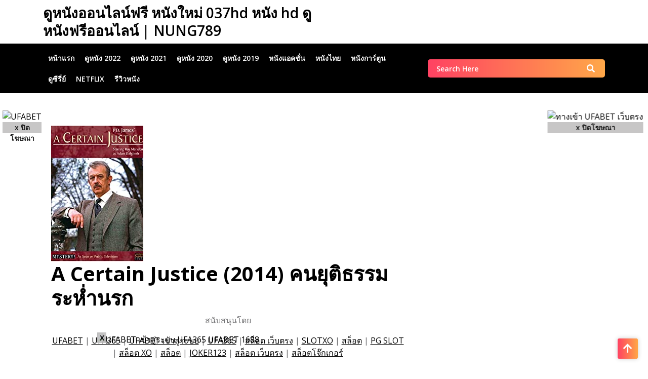

--- FILE ---
content_type: text/html; charset=UTF-8
request_url: https://nung789.com/a-certain-justice-2014-%E0%B8%84%E0%B8%99%E0%B8%A2%E0%B8%B8%E0%B8%95%E0%B8%B4%E0%B8%98%E0%B8%A3%E0%B8%A3%E0%B8%A1%E0%B8%A3%E0%B8%B0%E0%B8%AB%E0%B9%88%E0%B8%B3%E0%B8%99%E0%B8%A3%E0%B8%81/
body_size: 11415
content:
<!DOCTYPE html>
<html lang="en-US">
<head>

<meta http-equiv="Content-Type" content="text/html; charset=UTF-8" />
<meta name="viewport" content="width=device-width, initial-scale=1.0, maximum-scale=1.2, user-scalable=yes" />

<!-- Google tag (gtag.js) -->
<script async src="https://www.googletagmanager.com/gtag/js?id=G-EQCM8CXLY4"></script>
<script>
  window.dataLayer = window.dataLayer || [];
  function gtag(){dataLayer.push(arguments);}
  gtag('js', new Date());

  gtag('config', 'G-EQCM8CXLY4');
</script>

<meta name='robots' content='index, follow, max-image-preview:large, max-snippet:-1, max-video-preview:-1' />

	<!-- This site is optimized with the Yoast SEO plugin v19.6 - https://yoast.com/wordpress/plugins/seo/ -->
	<title>A Certain Justice (2014) คนยุติธรรมระห่ำนรก - ดูหนังออนไลน์ฟรี หนังใหม่ 037hd หนัง hd ดูหนังฟรีออนไลน์ | NUNG789</title>
	<link rel="canonical" href="https://nung789.com/a-certain-justice-2014-คนยุติธรรมระห่ำนรก/" />
	<meta property="og:locale" content="en_US" />
	<meta property="og:type" content="article" />
	<meta property="og:title" content="A Certain Justice (2014) คนยุติธรรมระห่ำนรก - ดูหนังออนไลน์ฟรี หนังใหม่ 037hd หนัง hd ดูหนังฟรีออนไลน์ | NUNG789" />
	<meta property="og:description" content="สนับสนุนโดย UFABET | UFA365 | UFABET เข้าสู่ระบบ | UFA365 | สล็อต เว็บตรง | SLOTXO | สล็อต | PG SLOT | สล็อต XO | สล็อต | JOKER123 | สล็อต เว็บตรง | สล็อตโจ๊กเกอร์" />
	<meta property="og:url" content="https://nung789.com/a-certain-justice-2014-คนยุติธรรมระห่ำนรก/" />
	<meta property="og:site_name" content="ดูหนังออนไลน์ฟรี หนังใหม่ 037hd หนัง hd ดูหนังฟรีออนไลน์ | NUNG789" />
	<meta property="article:published_time" content="2020-09-10T07:39:07+00:00" />
	<meta property="og:image" content="https://nung789.com/wp-content/uploads/2020/09/MV5BMTgxNjA3NzI2Ml5BMl5BanBnXkFtZTcwODcyMTEzMQ@@._V1_UY268_CR40182268_AL_.jpg" />
	<meta property="og:image:width" content="182" />
	<meta property="og:image:height" content="268" />
	<meta property="og:image:type" content="image/jpeg" />
	<meta name="author" content="ดูหนังออนไลน์ฟรี NUNG119" />
	<meta name="twitter:card" content="summary_large_image" />
	<meta name="twitter:label1" content="Written by" />
	<meta name="twitter:data1" content="ดูหนังออนไลน์ฟรี NUNG119" />
	<script type="application/ld+json" class="yoast-schema-graph">{"@context":"https://schema.org","@graph":[{"@type":"WebPage","@id":"https://nung789.com/a-certain-justice-2014-%e0%b8%84%e0%b8%99%e0%b8%a2%e0%b8%b8%e0%b8%95%e0%b8%b4%e0%b8%98%e0%b8%a3%e0%b8%a3%e0%b8%a1%e0%b8%a3%e0%b8%b0%e0%b8%ab%e0%b9%88%e0%b8%b3%e0%b8%99%e0%b8%a3%e0%b8%81/","url":"https://nung789.com/a-certain-justice-2014-%e0%b8%84%e0%b8%99%e0%b8%a2%e0%b8%b8%e0%b8%95%e0%b8%b4%e0%b8%98%e0%b8%a3%e0%b8%a3%e0%b8%a1%e0%b8%a3%e0%b8%b0%e0%b8%ab%e0%b9%88%e0%b8%b3%e0%b8%99%e0%b8%a3%e0%b8%81/","name":"A Certain Justice (2014) คนยุติธรรมระห่ำนรก - ดูหนังออนไลน์ฟรี หนังใหม่ 037hd หนัง hd ดูหนังฟรีออนไลน์ | NUNG789","isPartOf":{"@id":"https://nung789.com/#website"},"primaryImageOfPage":{"@id":"https://nung789.com/a-certain-justice-2014-%e0%b8%84%e0%b8%99%e0%b8%a2%e0%b8%b8%e0%b8%95%e0%b8%b4%e0%b8%98%e0%b8%a3%e0%b8%a3%e0%b8%a1%e0%b8%a3%e0%b8%b0%e0%b8%ab%e0%b9%88%e0%b8%b3%e0%b8%99%e0%b8%a3%e0%b8%81/#primaryimage"},"image":{"@id":"https://nung789.com/a-certain-justice-2014-%e0%b8%84%e0%b8%99%e0%b8%a2%e0%b8%b8%e0%b8%95%e0%b8%b4%e0%b8%98%e0%b8%a3%e0%b8%a3%e0%b8%a1%e0%b8%a3%e0%b8%b0%e0%b8%ab%e0%b9%88%e0%b8%b3%e0%b8%99%e0%b8%a3%e0%b8%81/#primaryimage"},"thumbnailUrl":"https://nung789.com/wp-content/uploads/2020/09/MV5BMTgxNjA3NzI2Ml5BMl5BanBnXkFtZTcwODcyMTEzMQ@@._V1_UY268_CR40182268_AL_.jpg","datePublished":"2020-09-10T07:39:07+00:00","dateModified":"2020-09-10T07:39:07+00:00","author":{"@id":"https://nung789.com/#/schema/person/d92417f5ee46e8d5af74ba7d9501e19e"},"breadcrumb":{"@id":"https://nung789.com/a-certain-justice-2014-%e0%b8%84%e0%b8%99%e0%b8%a2%e0%b8%b8%e0%b8%95%e0%b8%b4%e0%b8%98%e0%b8%a3%e0%b8%a3%e0%b8%a1%e0%b8%a3%e0%b8%b0%e0%b8%ab%e0%b9%88%e0%b8%b3%e0%b8%99%e0%b8%a3%e0%b8%81/#breadcrumb"},"inLanguage":"en-US","potentialAction":[{"@type":"ReadAction","target":["https://nung789.com/a-certain-justice-2014-%e0%b8%84%e0%b8%99%e0%b8%a2%e0%b8%b8%e0%b8%95%e0%b8%b4%e0%b8%98%e0%b8%a3%e0%b8%a3%e0%b8%a1%e0%b8%a3%e0%b8%b0%e0%b8%ab%e0%b9%88%e0%b8%b3%e0%b8%99%e0%b8%a3%e0%b8%81/"]}]},{"@type":"ImageObject","inLanguage":"en-US","@id":"https://nung789.com/a-certain-justice-2014-%e0%b8%84%e0%b8%99%e0%b8%a2%e0%b8%b8%e0%b8%95%e0%b8%b4%e0%b8%98%e0%b8%a3%e0%b8%a3%e0%b8%a1%e0%b8%a3%e0%b8%b0%e0%b8%ab%e0%b9%88%e0%b8%b3%e0%b8%99%e0%b8%a3%e0%b8%81/#primaryimage","url":"https://nung789.com/wp-content/uploads/2020/09/MV5BMTgxNjA3NzI2Ml5BMl5BanBnXkFtZTcwODcyMTEzMQ@@._V1_UY268_CR40182268_AL_.jpg","contentUrl":"https://nung789.com/wp-content/uploads/2020/09/MV5BMTgxNjA3NzI2Ml5BMl5BanBnXkFtZTcwODcyMTEzMQ@@._V1_UY268_CR40182268_AL_.jpg","width":182,"height":268},{"@type":"BreadcrumbList","@id":"https://nung789.com/a-certain-justice-2014-%e0%b8%84%e0%b8%99%e0%b8%a2%e0%b8%b8%e0%b8%95%e0%b8%b4%e0%b8%98%e0%b8%a3%e0%b8%a3%e0%b8%a1%e0%b8%a3%e0%b8%b0%e0%b8%ab%e0%b9%88%e0%b8%b3%e0%b8%99%e0%b8%a3%e0%b8%81/#breadcrumb","itemListElement":[{"@type":"ListItem","position":1,"name":"Home","item":"https://nung789.com/"},{"@type":"ListItem","position":2,"name":"A Certain Justice (2014) คนยุติธรรมระห่ำนรก"}]},{"@type":"WebSite","@id":"https://nung789.com/#website","url":"https://nung789.com/","name":"ดูหนังออนไลน์ฟรี หนังใหม่ 037hd หนัง hd ดูหนังฟรีออนไลน์ | NUNG789","description":"เว็บดูหนังออนไลน์ หนังใหม่ชนโรง Full HD ดูหนังฟรี Disney Hotstar ผ่านมือถือ Tablet ซีรี่ส์ Netflix หนังคมชัดระดับ Bluray 4K พากย์ไทย เต็มเรื่อง","potentialAction":[{"@type":"SearchAction","target":{"@type":"EntryPoint","urlTemplate":"https://nung789.com/?s={search_term_string}"},"query-input":"required name=search_term_string"}],"inLanguage":"en-US"},{"@type":"Person","@id":"https://nung789.com/#/schema/person/d92417f5ee46e8d5af74ba7d9501e19e","name":"ดูหนังออนไลน์ฟรี NUNG119","image":{"@type":"ImageObject","inLanguage":"en-US","@id":"https://nung789.com/#/schema/person/image/","url":"https://secure.gravatar.com/avatar/5becb80cc69ee54a69ba4c7da2859014?s=96&d=mm&r=g","contentUrl":"https://secure.gravatar.com/avatar/5becb80cc69ee54a69ba4c7da2859014?s=96&d=mm&r=g","caption":"ดูหนังออนไลน์ฟรี NUNG119"},"url":"https://nung789.com/author/adminvipmovie4k/"}]}</script>
	<!-- / Yoast SEO plugin. -->


<link rel='dns-prefetch' href='//www.googletagmanager.com' />
<link rel='dns-prefetch' href='//fonts.googleapis.com' />
<link rel='dns-prefetch' href='//pagead2.googlesyndication.com' />
<link rel="alternate" type="application/rss+xml" title="ดูหนังออนไลน์ฟรี หนังใหม่ 037hd หนัง hd ดูหนังฟรีออนไลน์ | NUNG789 &raquo; Feed" href="https://nung789.com/feed/" />
<script type="text/javascript">
window._wpemojiSettings = {"baseUrl":"https:\/\/s.w.org\/images\/core\/emoji\/14.0.0\/72x72\/","ext":".png","svgUrl":"https:\/\/s.w.org\/images\/core\/emoji\/14.0.0\/svg\/","svgExt":".svg","source":{"concatemoji":"https:\/\/nung789.com\/wp-includes\/js\/wp-emoji-release.min.js?ver=6.3.7"}};
/*! This file is auto-generated */
!function(i,n){var o,s,e;function c(e){try{var t={supportTests:e,timestamp:(new Date).valueOf()};sessionStorage.setItem(o,JSON.stringify(t))}catch(e){}}function p(e,t,n){e.clearRect(0,0,e.canvas.width,e.canvas.height),e.fillText(t,0,0);var t=new Uint32Array(e.getImageData(0,0,e.canvas.width,e.canvas.height).data),r=(e.clearRect(0,0,e.canvas.width,e.canvas.height),e.fillText(n,0,0),new Uint32Array(e.getImageData(0,0,e.canvas.width,e.canvas.height).data));return t.every(function(e,t){return e===r[t]})}function u(e,t,n){switch(t){case"flag":return n(e,"\ud83c\udff3\ufe0f\u200d\u26a7\ufe0f","\ud83c\udff3\ufe0f\u200b\u26a7\ufe0f")?!1:!n(e,"\ud83c\uddfa\ud83c\uddf3","\ud83c\uddfa\u200b\ud83c\uddf3")&&!n(e,"\ud83c\udff4\udb40\udc67\udb40\udc62\udb40\udc65\udb40\udc6e\udb40\udc67\udb40\udc7f","\ud83c\udff4\u200b\udb40\udc67\u200b\udb40\udc62\u200b\udb40\udc65\u200b\udb40\udc6e\u200b\udb40\udc67\u200b\udb40\udc7f");case"emoji":return!n(e,"\ud83e\udef1\ud83c\udffb\u200d\ud83e\udef2\ud83c\udfff","\ud83e\udef1\ud83c\udffb\u200b\ud83e\udef2\ud83c\udfff")}return!1}function f(e,t,n){var r="undefined"!=typeof WorkerGlobalScope&&self instanceof WorkerGlobalScope?new OffscreenCanvas(300,150):i.createElement("canvas"),a=r.getContext("2d",{willReadFrequently:!0}),o=(a.textBaseline="top",a.font="600 32px Arial",{});return e.forEach(function(e){o[e]=t(a,e,n)}),o}function t(e){var t=i.createElement("script");t.src=e,t.defer=!0,i.head.appendChild(t)}"undefined"!=typeof Promise&&(o="wpEmojiSettingsSupports",s=["flag","emoji"],n.supports={everything:!0,everythingExceptFlag:!0},e=new Promise(function(e){i.addEventListener("DOMContentLoaded",e,{once:!0})}),new Promise(function(t){var n=function(){try{var e=JSON.parse(sessionStorage.getItem(o));if("object"==typeof e&&"number"==typeof e.timestamp&&(new Date).valueOf()<e.timestamp+604800&&"object"==typeof e.supportTests)return e.supportTests}catch(e){}return null}();if(!n){if("undefined"!=typeof Worker&&"undefined"!=typeof OffscreenCanvas&&"undefined"!=typeof URL&&URL.createObjectURL&&"undefined"!=typeof Blob)try{var e="postMessage("+f.toString()+"("+[JSON.stringify(s),u.toString(),p.toString()].join(",")+"));",r=new Blob([e],{type:"text/javascript"}),a=new Worker(URL.createObjectURL(r),{name:"wpTestEmojiSupports"});return void(a.onmessage=function(e){c(n=e.data),a.terminate(),t(n)})}catch(e){}c(n=f(s,u,p))}t(n)}).then(function(e){for(var t in e)n.supports[t]=e[t],n.supports.everything=n.supports.everything&&n.supports[t],"flag"!==t&&(n.supports.everythingExceptFlag=n.supports.everythingExceptFlag&&n.supports[t]);n.supports.everythingExceptFlag=n.supports.everythingExceptFlag&&!n.supports.flag,n.DOMReady=!1,n.readyCallback=function(){n.DOMReady=!0}}).then(function(){return e}).then(function(){var e;n.supports.everything||(n.readyCallback(),(e=n.source||{}).concatemoji?t(e.concatemoji):e.wpemoji&&e.twemoji&&(t(e.twemoji),t(e.wpemoji)))}))}((window,document),window._wpemojiSettings);
</script>
<style type="text/css">
img.wp-smiley,
img.emoji {
	display: inline !important;
	border: none !important;
	box-shadow: none !important;
	height: 1em !important;
	width: 1em !important;
	margin: 0 0.07em !important;
	vertical-align: -0.1em !important;
	background: none !important;
	padding: 0 !important;
}
</style>
	<link rel='stylesheet' id='pt-cv-public-style-css' href='https://nung789.com/wp-content/plugins/content-views-query-and-display-post-page/public/assets/css/cv.css?ver=2.4.0.7' type='text/css' media='all' />
<link rel='stylesheet' id='pt-cv-public-pro-style-css' href='https://nung789.com/wp-content/plugins/pt-content-views-pro/public/assets/css/cvpro.min.css?ver=5.8.6.1' type='text/css' media='all' />
<link rel='stylesheet' id='wp-block-library-css' href='https://nung789.com/wp-includes/css/dist/block-library/style.min.css?ver=6.3.7' type='text/css' media='all' />
<style id='wp-block-library-theme-inline-css' type='text/css'>
.wp-block-audio figcaption{color:#555;font-size:13px;text-align:center}.is-dark-theme .wp-block-audio figcaption{color:hsla(0,0%,100%,.65)}.wp-block-audio{margin:0 0 1em}.wp-block-code{border:1px solid #ccc;border-radius:4px;font-family:Menlo,Consolas,monaco,monospace;padding:.8em 1em}.wp-block-embed figcaption{color:#555;font-size:13px;text-align:center}.is-dark-theme .wp-block-embed figcaption{color:hsla(0,0%,100%,.65)}.wp-block-embed{margin:0 0 1em}.blocks-gallery-caption{color:#555;font-size:13px;text-align:center}.is-dark-theme .blocks-gallery-caption{color:hsla(0,0%,100%,.65)}.wp-block-image figcaption{color:#555;font-size:13px;text-align:center}.is-dark-theme .wp-block-image figcaption{color:hsla(0,0%,100%,.65)}.wp-block-image{margin:0 0 1em}.wp-block-pullquote{border-bottom:4px solid;border-top:4px solid;color:currentColor;margin-bottom:1.75em}.wp-block-pullquote cite,.wp-block-pullquote footer,.wp-block-pullquote__citation{color:currentColor;font-size:.8125em;font-style:normal;text-transform:uppercase}.wp-block-quote{border-left:.25em solid;margin:0 0 1.75em;padding-left:1em}.wp-block-quote cite,.wp-block-quote footer{color:currentColor;font-size:.8125em;font-style:normal;position:relative}.wp-block-quote.has-text-align-right{border-left:none;border-right:.25em solid;padding-left:0;padding-right:1em}.wp-block-quote.has-text-align-center{border:none;padding-left:0}.wp-block-quote.is-large,.wp-block-quote.is-style-large,.wp-block-quote.is-style-plain{border:none}.wp-block-search .wp-block-search__label{font-weight:700}.wp-block-search__button{border:1px solid #ccc;padding:.375em .625em}:where(.wp-block-group.has-background){padding:1.25em 2.375em}.wp-block-separator.has-css-opacity{opacity:.4}.wp-block-separator{border:none;border-bottom:2px solid;margin-left:auto;margin-right:auto}.wp-block-separator.has-alpha-channel-opacity{opacity:1}.wp-block-separator:not(.is-style-wide):not(.is-style-dots){width:100px}.wp-block-separator.has-background:not(.is-style-dots){border-bottom:none;height:1px}.wp-block-separator.has-background:not(.is-style-wide):not(.is-style-dots){height:2px}.wp-block-table{margin:0 0 1em}.wp-block-table td,.wp-block-table th{word-break:normal}.wp-block-table figcaption{color:#555;font-size:13px;text-align:center}.is-dark-theme .wp-block-table figcaption{color:hsla(0,0%,100%,.65)}.wp-block-video figcaption{color:#555;font-size:13px;text-align:center}.is-dark-theme .wp-block-video figcaption{color:hsla(0,0%,100%,.65)}.wp-block-video{margin:0 0 1em}.wp-block-template-part.has-background{margin-bottom:0;margin-top:0;padding:1.25em 2.375em}
</style>
<style id='classic-theme-styles-inline-css' type='text/css'>
/*! This file is auto-generated */
.wp-block-button__link{color:#fff;background-color:#32373c;border-radius:9999px;box-shadow:none;text-decoration:none;padding:calc(.667em + 2px) calc(1.333em + 2px);font-size:1.125em}.wp-block-file__button{background:#32373c;color:#fff;text-decoration:none}
</style>
<style id='global-styles-inline-css' type='text/css'>
body{--wp--preset--color--black: #000000;--wp--preset--color--cyan-bluish-gray: #abb8c3;--wp--preset--color--white: #ffffff;--wp--preset--color--pale-pink: #f78da7;--wp--preset--color--vivid-red: #cf2e2e;--wp--preset--color--luminous-vivid-orange: #ff6900;--wp--preset--color--luminous-vivid-amber: #fcb900;--wp--preset--color--light-green-cyan: #7bdcb5;--wp--preset--color--vivid-green-cyan: #00d084;--wp--preset--color--pale-cyan-blue: #8ed1fc;--wp--preset--color--vivid-cyan-blue: #0693e3;--wp--preset--color--vivid-purple: #9b51e0;--wp--preset--gradient--vivid-cyan-blue-to-vivid-purple: linear-gradient(135deg,rgba(6,147,227,1) 0%,rgb(155,81,224) 100%);--wp--preset--gradient--light-green-cyan-to-vivid-green-cyan: linear-gradient(135deg,rgb(122,220,180) 0%,rgb(0,208,130) 100%);--wp--preset--gradient--luminous-vivid-amber-to-luminous-vivid-orange: linear-gradient(135deg,rgba(252,185,0,1) 0%,rgba(255,105,0,1) 100%);--wp--preset--gradient--luminous-vivid-orange-to-vivid-red: linear-gradient(135deg,rgba(255,105,0,1) 0%,rgb(207,46,46) 100%);--wp--preset--gradient--very-light-gray-to-cyan-bluish-gray: linear-gradient(135deg,rgb(238,238,238) 0%,rgb(169,184,195) 100%);--wp--preset--gradient--cool-to-warm-spectrum: linear-gradient(135deg,rgb(74,234,220) 0%,rgb(151,120,209) 20%,rgb(207,42,186) 40%,rgb(238,44,130) 60%,rgb(251,105,98) 80%,rgb(254,248,76) 100%);--wp--preset--gradient--blush-light-purple: linear-gradient(135deg,rgb(255,206,236) 0%,rgb(152,150,240) 100%);--wp--preset--gradient--blush-bordeaux: linear-gradient(135deg,rgb(254,205,165) 0%,rgb(254,45,45) 50%,rgb(107,0,62) 100%);--wp--preset--gradient--luminous-dusk: linear-gradient(135deg,rgb(255,203,112) 0%,rgb(199,81,192) 50%,rgb(65,88,208) 100%);--wp--preset--gradient--pale-ocean: linear-gradient(135deg,rgb(255,245,203) 0%,rgb(182,227,212) 50%,rgb(51,167,181) 100%);--wp--preset--gradient--electric-grass: linear-gradient(135deg,rgb(202,248,128) 0%,rgb(113,206,126) 100%);--wp--preset--gradient--midnight: linear-gradient(135deg,rgb(2,3,129) 0%,rgb(40,116,252) 100%);--wp--preset--font-size--small: 13px;--wp--preset--font-size--medium: 20px;--wp--preset--font-size--large: 36px;--wp--preset--font-size--x-large: 42px;--wp--preset--spacing--20: 0.44rem;--wp--preset--spacing--30: 0.67rem;--wp--preset--spacing--40: 1rem;--wp--preset--spacing--50: 1.5rem;--wp--preset--spacing--60: 2.25rem;--wp--preset--spacing--70: 3.38rem;--wp--preset--spacing--80: 5.06rem;--wp--preset--shadow--natural: 6px 6px 9px rgba(0, 0, 0, 0.2);--wp--preset--shadow--deep: 12px 12px 50px rgba(0, 0, 0, 0.4);--wp--preset--shadow--sharp: 6px 6px 0px rgba(0, 0, 0, 0.2);--wp--preset--shadow--outlined: 6px 6px 0px -3px rgba(255, 255, 255, 1), 6px 6px rgba(0, 0, 0, 1);--wp--preset--shadow--crisp: 6px 6px 0px rgba(0, 0, 0, 1);}:where(.is-layout-flex){gap: 0.5em;}:where(.is-layout-grid){gap: 0.5em;}body .is-layout-flow > .alignleft{float: left;margin-inline-start: 0;margin-inline-end: 2em;}body .is-layout-flow > .alignright{float: right;margin-inline-start: 2em;margin-inline-end: 0;}body .is-layout-flow > .aligncenter{margin-left: auto !important;margin-right: auto !important;}body .is-layout-constrained > .alignleft{float: left;margin-inline-start: 0;margin-inline-end: 2em;}body .is-layout-constrained > .alignright{float: right;margin-inline-start: 2em;margin-inline-end: 0;}body .is-layout-constrained > .aligncenter{margin-left: auto !important;margin-right: auto !important;}body .is-layout-constrained > :where(:not(.alignleft):not(.alignright):not(.alignfull)){max-width: var(--wp--style--global--content-size);margin-left: auto !important;margin-right: auto !important;}body .is-layout-constrained > .alignwide{max-width: var(--wp--style--global--wide-size);}body .is-layout-flex{display: flex;}body .is-layout-flex{flex-wrap: wrap;align-items: center;}body .is-layout-flex > *{margin: 0;}body .is-layout-grid{display: grid;}body .is-layout-grid > *{margin: 0;}:where(.wp-block-columns.is-layout-flex){gap: 2em;}:where(.wp-block-columns.is-layout-grid){gap: 2em;}:where(.wp-block-post-template.is-layout-flex){gap: 1.25em;}:where(.wp-block-post-template.is-layout-grid){gap: 1.25em;}.has-black-color{color: var(--wp--preset--color--black) !important;}.has-cyan-bluish-gray-color{color: var(--wp--preset--color--cyan-bluish-gray) !important;}.has-white-color{color: var(--wp--preset--color--white) !important;}.has-pale-pink-color{color: var(--wp--preset--color--pale-pink) !important;}.has-vivid-red-color{color: var(--wp--preset--color--vivid-red) !important;}.has-luminous-vivid-orange-color{color: var(--wp--preset--color--luminous-vivid-orange) !important;}.has-luminous-vivid-amber-color{color: var(--wp--preset--color--luminous-vivid-amber) !important;}.has-light-green-cyan-color{color: var(--wp--preset--color--light-green-cyan) !important;}.has-vivid-green-cyan-color{color: var(--wp--preset--color--vivid-green-cyan) !important;}.has-pale-cyan-blue-color{color: var(--wp--preset--color--pale-cyan-blue) !important;}.has-vivid-cyan-blue-color{color: var(--wp--preset--color--vivid-cyan-blue) !important;}.has-vivid-purple-color{color: var(--wp--preset--color--vivid-purple) !important;}.has-black-background-color{background-color: var(--wp--preset--color--black) !important;}.has-cyan-bluish-gray-background-color{background-color: var(--wp--preset--color--cyan-bluish-gray) !important;}.has-white-background-color{background-color: var(--wp--preset--color--white) !important;}.has-pale-pink-background-color{background-color: var(--wp--preset--color--pale-pink) !important;}.has-vivid-red-background-color{background-color: var(--wp--preset--color--vivid-red) !important;}.has-luminous-vivid-orange-background-color{background-color: var(--wp--preset--color--luminous-vivid-orange) !important;}.has-luminous-vivid-amber-background-color{background-color: var(--wp--preset--color--luminous-vivid-amber) !important;}.has-light-green-cyan-background-color{background-color: var(--wp--preset--color--light-green-cyan) !important;}.has-vivid-green-cyan-background-color{background-color: var(--wp--preset--color--vivid-green-cyan) !important;}.has-pale-cyan-blue-background-color{background-color: var(--wp--preset--color--pale-cyan-blue) !important;}.has-vivid-cyan-blue-background-color{background-color: var(--wp--preset--color--vivid-cyan-blue) !important;}.has-vivid-purple-background-color{background-color: var(--wp--preset--color--vivid-purple) !important;}.has-black-border-color{border-color: var(--wp--preset--color--black) !important;}.has-cyan-bluish-gray-border-color{border-color: var(--wp--preset--color--cyan-bluish-gray) !important;}.has-white-border-color{border-color: var(--wp--preset--color--white) !important;}.has-pale-pink-border-color{border-color: var(--wp--preset--color--pale-pink) !important;}.has-vivid-red-border-color{border-color: var(--wp--preset--color--vivid-red) !important;}.has-luminous-vivid-orange-border-color{border-color: var(--wp--preset--color--luminous-vivid-orange) !important;}.has-luminous-vivid-amber-border-color{border-color: var(--wp--preset--color--luminous-vivid-amber) !important;}.has-light-green-cyan-border-color{border-color: var(--wp--preset--color--light-green-cyan) !important;}.has-vivid-green-cyan-border-color{border-color: var(--wp--preset--color--vivid-green-cyan) !important;}.has-pale-cyan-blue-border-color{border-color: var(--wp--preset--color--pale-cyan-blue) !important;}.has-vivid-cyan-blue-border-color{border-color: var(--wp--preset--color--vivid-cyan-blue) !important;}.has-vivid-purple-border-color{border-color: var(--wp--preset--color--vivid-purple) !important;}.has-vivid-cyan-blue-to-vivid-purple-gradient-background{background: var(--wp--preset--gradient--vivid-cyan-blue-to-vivid-purple) !important;}.has-light-green-cyan-to-vivid-green-cyan-gradient-background{background: var(--wp--preset--gradient--light-green-cyan-to-vivid-green-cyan) !important;}.has-luminous-vivid-amber-to-luminous-vivid-orange-gradient-background{background: var(--wp--preset--gradient--luminous-vivid-amber-to-luminous-vivid-orange) !important;}.has-luminous-vivid-orange-to-vivid-red-gradient-background{background: var(--wp--preset--gradient--luminous-vivid-orange-to-vivid-red) !important;}.has-very-light-gray-to-cyan-bluish-gray-gradient-background{background: var(--wp--preset--gradient--very-light-gray-to-cyan-bluish-gray) !important;}.has-cool-to-warm-spectrum-gradient-background{background: var(--wp--preset--gradient--cool-to-warm-spectrum) !important;}.has-blush-light-purple-gradient-background{background: var(--wp--preset--gradient--blush-light-purple) !important;}.has-blush-bordeaux-gradient-background{background: var(--wp--preset--gradient--blush-bordeaux) !important;}.has-luminous-dusk-gradient-background{background: var(--wp--preset--gradient--luminous-dusk) !important;}.has-pale-ocean-gradient-background{background: var(--wp--preset--gradient--pale-ocean) !important;}.has-electric-grass-gradient-background{background: var(--wp--preset--gradient--electric-grass) !important;}.has-midnight-gradient-background{background: var(--wp--preset--gradient--midnight) !important;}.has-small-font-size{font-size: var(--wp--preset--font-size--small) !important;}.has-medium-font-size{font-size: var(--wp--preset--font-size--medium) !important;}.has-large-font-size{font-size: var(--wp--preset--font-size--large) !important;}.has-x-large-font-size{font-size: var(--wp--preset--font-size--x-large) !important;}
.wp-block-navigation a:where(:not(.wp-element-button)){color: inherit;}
:where(.wp-block-post-template.is-layout-flex){gap: 1.25em;}:where(.wp-block-post-template.is-layout-grid){gap: 1.25em;}
:where(.wp-block-columns.is-layout-flex){gap: 2em;}:where(.wp-block-columns.is-layout-grid){gap: 2em;}
.wp-block-pullquote{font-size: 1.5em;line-height: 1.6;}
</style>
<link rel='stylesheet' id='google-fonts-open-css' href='https://fonts.googleapis.com/css2?family=Open+Sans%3Aital%2Cwght%400%2C300%3B0%2C400%3B0%2C500%3B0%2C600%3B0%2C700%3B0%2C800%3B1%2C300%3B1%2C400%3B1%2C500%3B1%2C600%3B1%2C700%3B1%2C800&#038;display=swap&#038;ver=6.3.7' type='text/css' media='all' />
<link rel='stylesheet' id='bootstrap-css-css' href='https://nung789.com/wp-content/themes/entertainment-media/css/bootstrap.css?ver=2.4' type='text/css' media='all' />
<link rel='stylesheet' id='fontawesome-css-css' href='https://nung789.com/wp-content/themes/entertainment-media/css/fontawesome-all.css?ver=2.4' type='text/css' media='all' />
<link rel='stylesheet' id='slick-css-css' href='https://nung789.com/wp-content/themes/entertainment-media/css/slick.css?ver=2.4' type='text/css' media='all' />
<link rel='stylesheet' id='entertainment-media-style-css' href='https://nung789.com/wp-content/themes/entertainment-media/style.css?ver=2.4' type='text/css' media='all' />
<style id='entertainment-media-style-inline-css' type='text/css'>
#main-menu ul li a{text-transform: capitalize ; font-size: 14px;}body{width: %; margin: auto;}.slider-content{text-align:left;}.copy-text p{text-align:left;}.scroll-up{right: 20px;}

		.custom-logo{
			height: px !important;
			width: px !important;
		}
	

    .copyright {
			background: ;
		}
	
</style>
<link rel='stylesheet' id='entertainment-media-media-css-css' href='https://nung789.com/wp-content/themes/entertainment-media/css/media.css?ver=2.4' type='text/css' media='all' />
<link rel='stylesheet' id='entertainment-media-woocommerce-css-css' href='https://nung789.com/wp-content/themes/entertainment-media/css/woocommerce.css?ver=2.4' type='text/css' media='all' />
<style id='entertainment-media-woocommerce-css-inline-css' type='text/css'>

    .copyright {
			background: ;
		}
	
</style>
<link rel='stylesheet' id='dashicons-css' href='https://nung789.com/wp-includes/css/dashicons.min.css?ver=6.3.7' type='text/css' media='all' />
<script type='text/javascript' src='https://nung789.com/wp-includes/js/jquery/jquery.min.js?ver=3.7.0' id='jquery-core-js'></script>
<script type='text/javascript' src='https://nung789.com/wp-includes/js/jquery/jquery-migrate.min.js?ver=3.4.1' id='jquery-migrate-js'></script>

<!-- Google Analytics snippet added by Site Kit -->
<script type='text/javascript' src='https://www.googletagmanager.com/gtag/js?id=UA-238833015-1' id='google_gtagjs-js' async></script>
<script id="google_gtagjs-js-after" type="text/javascript">
window.dataLayer = window.dataLayer || [];function gtag(){dataLayer.push(arguments);}
gtag('set', 'linker', {"domains":["nung789.com"]} );
gtag("js", new Date());
gtag("set", "developer_id.dZTNiMT", true);
gtag("config", "UA-238833015-1", {"anonymize_ip":true});
gtag("config", "G-ZVH6WVWVWT");
</script>

<!-- End Google Analytics snippet added by Site Kit -->
<link rel="https://api.w.org/" href="https://nung789.com/wp-json/" /><link rel="alternate" type="application/json" href="https://nung789.com/wp-json/wp/v2/posts/3474" /><link rel="EditURI" type="application/rsd+xml" title="RSD" href="https://nung789.com/xmlrpc.php?rsd" />
<meta name="generator" content="WordPress 6.3.7" />
<link rel='shortlink' href='https://nung789.com/?p=3474' />
<link rel="alternate" type="application/json+oembed" href="https://nung789.com/wp-json/oembed/1.0/embed?url=https%3A%2F%2Fnung789.com%2Fa-certain-justice-2014-%25e0%25b8%2584%25e0%25b8%2599%25e0%25b8%25a2%25e0%25b8%25b8%25e0%25b8%2595%25e0%25b8%25b4%25e0%25b8%2598%25e0%25b8%25a3%25e0%25b8%25a3%25e0%25b8%25a1%25e0%25b8%25a3%25e0%25b8%25b0%25e0%25b8%25ab%25e0%25b9%2588%25e0%25b8%25b3%25e0%25b8%2599%25e0%25b8%25a3%25e0%25b8%2581%2F" />
<link rel="alternate" type="text/xml+oembed" href="https://nung789.com/wp-json/oembed/1.0/embed?url=https%3A%2F%2Fnung789.com%2Fa-certain-justice-2014-%25e0%25b8%2584%25e0%25b8%2599%25e0%25b8%25a2%25e0%25b8%25b8%25e0%25b8%2595%25e0%25b8%25b4%25e0%25b8%2598%25e0%25b8%25a3%25e0%25b8%25a3%25e0%25b8%25a1%25e0%25b8%25a3%25e0%25b8%25b0%25e0%25b8%25ab%25e0%25b9%2588%25e0%25b8%25b3%25e0%25b8%2599%25e0%25b8%25a3%25e0%25b8%2581%2F&#038;format=xml" />
<meta name="generator" content="Site Kit by Google 1.81.0" />
<!-- Google AdSense snippet added by Site Kit -->
<meta name="google-adsense-platform-account" content="ca-host-pub-2644536267352236">
<meta name="google-adsense-platform-domain" content="sitekit.withgoogle.com">
<!-- End Google AdSense snippet added by Site Kit -->

<!-- Google AdSense snippet added by Site Kit -->
<script async="async" src="https://pagead2.googlesyndication.com/pagead/js/adsbygoogle.js?client=ca-pub-5750575519383611" crossorigin="anonymous" type="text/javascript"></script>

<!-- End Google AdSense snippet added by Site Kit -->
<link rel="icon" href="https://nung789.com/wp-content/uploads/2020/07/cropped-moviekoddee_logo-32x32.png" sizes="32x32" />
<link rel="icon" href="https://nung789.com/wp-content/uploads/2020/07/cropped-moviekoddee_logo-192x192.png" sizes="192x192" />
<link rel="apple-touch-icon" href="https://nung789.com/wp-content/uploads/2020/07/cropped-moviekoddee_logo-180x180.png" />
<meta name="msapplication-TileImage" content="https://nung789.com/wp-content/uploads/2020/07/cropped-moviekoddee_logo-270x270.png" />
		<style type="text/css" id="wp-custom-css">
			/***banner***/
.gg
{
       width: 35%;
    z-index: 8000;
    position: fixed;
    bottom: 0;
    left: 32.5%;
    margin-bottom: 0;
}
div#adv_jp {
    line-height: 0;
}

div#left_slotxo {
    z-index: 99999;
    position: fixed;
    top: 30%;
    left: 0;
    margin-left: 5px;
    list-style: none;
}
span.close-left {
    z-index: 8000;
    color: #000;
    background: #c1c0c0;
    position: absolute;
    right: 0;
    top: 96%;
    cursor: pointer;
    width: 100%;
    opacity: .9;
    height: 21px;
    font-weight: 600;
    font-size: 14px;
    text-align: center;
}

div#close_num {
    position: absolute;
    top: 20%;
    right: 26%;
    border-radius: 1px;
    z-index: 1000;
  font-size: 0;
    text-align: center;
}
img.pic{
    width: 70%;
    border: solid 1px #fff;
}
div#gmod {
    z-index: 99999;
    position: fixed;
    top: 30%;
    right: 0;
    -webkit-transform: translatex(-5%);
    list-style: none;
}
img.img_adv {
    width: 100%;
}
img.img_gmod{
  width: 100%;
}
span.close-jp {
    z-index: 8000;
    color: #000;
    background: #c1c0c0;
    position: absolute;
    left: 0;
    top: 0;
    cursor: pointer;
    width: 18px;
    opacity: .9;
    height: 21px;
    font-weight: 700;
    font-size: 14px;
    text-align: center;
}
span.close-gmod {
     z-index: 8000;
    color: #000;
    background: #c1c0c0;
    position: absolute;
    right: 0;
    top: 96%;
    cursor: pointer;
    width: 100%;
    opacity: .9;
    height: 21px;
    font-weight: 600;
    font-size: 14px;
    text-align: center;
}
span.close-ad {
           z-index: 8000;
    color: #000;
    background: #c1c0c0;
    position: absolute;
    left: 0;
    top: 0;
    cursor: pointer;
    width: 18px;
    opacity: .9;
    height: 21px;
    font-weight: 700;
    font-size: 14px;
    text-align: center;
}

@media only screen and (max-width: 1300px) {
div#close_num {
    position: absolute;
    top: 20%;
    right: 20%;
    border-radius: 1px;
    z-index: 10;
    font-size: 0;
    text-align: center;
}
  .gg {
    width: 70%;
    z-index: 8000;
    position: fixed;
    bottom: 0;
    left: 15%;
    margin-bottom: 38px;
}
}

@media only screen and (max-width: 800px) {

  .gg {
    width: 65%;
    z-index: 8000;
    position: fixed;
    bottom: 0;
    left: 18%;
    margin-bottom: 36px;
}
 div#gmod {
    margin-bottom: 0;
}
 a#back-to-top {
      right: 20px !important;
    bottom: 60px !important;
}

  div#close_num {
    position: absolute;
    top: 0;
    right: 8%;
    border-radius: 1px;
    z-index: 10;
    font-size: 0;
    text-align: center;
}
  div#skipads {
    position: absolute;
    bottom: 0;
    right: 0;
    padding: 10px;
    font-size: 16px;
    color: #000;
    background-color: #fff;
    border: solid 1px #000;
    font-weight: 700;
    border-radius: 1px;
    z-index: 10;
    text-align: center;
    cursor: pointer;
}
  div#countdown {
    position: absolute;
    bottom: 0;
    right: 0;
    padding: 8px;
    font-size: 14px;
    color: #000;
    background-color: #ffffff;
    border: solid 1px #080808;
    font-weight: bold;
    border-radius: 1px;
    z-index: 9;
    text-align: center;
}
  img.pic {
    width: 55%;
    border: solid 1px #fff;
}
}

@media only screen and (max-width: 600px) {
 div#skipads {
    position: absolute;
    bottom: -5px;
    right: 0px;
    padding: 8px;
    font-size: 14px;
    color: #000;
    background-color: #ffffff;
    border: solid 1px #000;
    font-weight: bold;
    border-radius: 1px;
    z-index: 999;
    text-align: center;
  cursor: pointer;
}
div#countdown {
    position: absolute;
    bottom: -5px;
    right: 0px;
    padding: 8px;
    font-size: 14px;
    color: #000;
    background-color: #ffffff;
    border: solid 1px #080808;
    font-weight: bold;
    border-radius: 1px;
    z-index: 990;
    text-align: center;
}

span.close-ad {
    z-index: 8000;
    color: #000;
    background: #c1c0c0;
    position: absolute;
    left: 0;
    top: 0;
    cursor: pointer;
    width: 18px;
    opacity: .9;
    height: 21px;
    font-weight: 700;
    font-size: 12px;
    text-align: center;
}
  span.close-jp{
    z-index: 8000;
    color: #000;
    background: #c1c0c0;
    position: absolute;
    left: 5px;
   	top: 5px;
    cursor: pointer;
    width: 18px;
    opacity: .9;
    height: 21px;
    font-weight: 700;
    font-size: 14px;
    text-align: center;
  }
  img.pic {
    width: 45%;
    border: solid 1px #fff;
}
  div#close_num {
    position: absolute;
    top: 0;
    right: 0;
    border-radius: 1px;
    z-index: 10;
    font-size: 0;
    text-align: center;
}
 div#gmod {
     top: 30%;
  }
  
  div#gmod {
 
    -webkit-transform: translatex(-5%);
}
  img.img_gmod {
    width: 100%;
}
  a#back-to-top {
      right: 20px !important;
    bottom: 200px !important;
}
}
@media only screen and (max-width: 600px) {
  .gg {
    width: 100%;
    z-index: 8000;
    position: fixed;
    bottom: 0;
    left: 0;
		    margin-bottom: 0px;
}
}		</style>
		
</head>

<body data-rsssl=1 class="post-template-default single single-post postid-3474 single-format-standard wp-embed-responsive elementor-default elementor-kit-30999">


<a class="skip-link screen-reader-text" href="#content">Skip to content</a>


<div class="topheader py-2 text-center text-md-left">
	<div class="container">
		<div class="row">
			<div class="col-lg-6 col-md-6 col-sm-6 align-self-center">
				<div class="logo">
		    		<div class="logo-image">
		    						    	</div>
			    	<div class="logo-content">
				    	<a href="https://nung789.com/" title="ดูหนังออนไลน์ฟรี หนังใหม่ 037hd หนัง hd ดูหนังฟรีออนไลน์ | NUNG789">ดูหนังออนไลน์ฟรี หนังใหม่ 037hd หนัง hd ดูหนังฟรีออนไลน์ | NUNG789</a>					</div>
				</div>
			</div>
			<div class="col-lg-2 col-md-2 col-sm-2 align-self-center">
							</div>
			<div class="col-lg-2 col-md-2 col-sm-2 align-self-center">
							</div>
			<div class="col-lg-2 col-md-2 col-sm-2 align-self-center">
								<div class="social-links text-center text-md-right">
									</div>
			</div>
		</div>
	</div>
</div>

<div class="close-sticky main-menus">
	<header id="site-navigation" class="header text-center text-md-left py-2">
		<div class="container">
			<div class="row">
				<div class="col-lg-8 col-md-8 col-sm-8 align-self-center">
					<button class="menu-toggle my-2 py-2 px-3" aria-controls="top-menu" aria-expanded="false" type="button">
						<span aria-hidden="true">Menu</span>
					</button>
					<nav id="main-menu" class="close-panal">
						<ul id="menu-main-menu" class="menu"><li id="menu-item-11" class="menu-item menu-item-type-custom menu-item-object-custom menu-item-home menu-item-11"><a href="https://nung789.com/">หน้าแรก</a></li>
<li id="menu-item-30897" class="menu-item menu-item-type-custom menu-item-object-custom menu-item-30897"><a href="https://nung789.com/fillter-year?y=2022">ดูหนัง 2022</a></li>
<li id="menu-item-9816" class="menu-item menu-item-type-custom menu-item-object-custom menu-item-9816"><a href="https://nung789.com/fillter-year?y=2021">ดูหนัง 2021</a></li>
<li id="menu-item-7078" class="menu-item menu-item-type-custom menu-item-object-custom menu-item-7078"><a href="https://nung789.com/fillter-year?y=2020">ดูหนัง 2020</a></li>
<li id="menu-item-7079" class="menu-item menu-item-type-custom menu-item-object-custom menu-item-7079"><a href="https://nung789.com/fillter-year?y=2019">ดูหนัง 2019</a></li>
<li id="menu-item-7080" class="menu-item menu-item-type-taxonomy menu-item-object-category menu-item-7080"><a href="https://nung789.com/action-%e0%b8%ab%e0%b8%99%e0%b8%b1%e0%b8%87%e0%b9%81%e0%b8%ad%e0%b8%84%e0%b8%8a%e0%b8%b1%e0%b9%88%e0%b8%99/">หนังแอคชั่น</a></li>
<li id="menu-item-7081" class="menu-item menu-item-type-taxonomy menu-item-object-category menu-item-7081"><a href="https://nung789.com/%e0%b8%ab%e0%b8%99%e0%b8%b1%e0%b8%87%e0%b9%84%e0%b8%97%e0%b8%a2/">หนังไทย</a></li>
<li id="menu-item-7082" class="menu-item menu-item-type-taxonomy menu-item-object-category menu-item-7082"><a href="https://nung789.com/animation-%e0%b9%81%e0%b8%ad%e0%b8%99%e0%b8%99%e0%b8%b4%e0%b9%80%e0%b8%a1%e0%b8%8a%e0%b8%b1%e0%b9%88%e0%b8%99/">หนังการ์ตูน</a></li>
<li id="menu-item-30900" class="menu-item menu-item-type-taxonomy menu-item-object-category menu-item-30900"><a href="https://nung789.com/series/">ดูซีรี่ย์</a></li>
<li id="menu-item-7084" class="menu-item menu-item-type-taxonomy menu-item-object-category menu-item-7084"><a href="https://nung789.com/netflix/">NETFLIX</a></li>
<li id="menu-item-31005" class="menu-item menu-item-type-post_type menu-item-object-page menu-item-31005"><a href="https://nung789.com/%e0%b8%a3%e0%b8%b5%e0%b8%a7%e0%b8%b4%e0%b8%a7%e0%b8%ab%e0%b8%99%e0%b8%b1%e0%b8%87/">รีวิวหนัง</a></li>
</ul>						<button class="close-menu my-2 p-2" type="button">
							<span aria-hidden="true"><i class="fa fa-times"></i></span>
						</button>
					</nav>
				</div>
				<div class="col-lg-4 col-md-4 col-sm-4 align-self-center">
					<div class="header-search text-center py-3 py-md-0">
		            			            		<form method="get" class="woocommerce-product-search" action="https://nung789.com/">
					            <label class="screen-reader-text" for="woocommerce-product-search-field">Search for:</label>
					            <input type="search" id="woocommerce-product-search-field" class="search-field " placeholder="Search Here" value="" name="s"/>
					            <button type="submit" value="" class="search-button"><i class="fas fa-search"></i></button>
					            <input type="hidden" name="post_type" value="product"/>
				          	</form>
		            			            </div>
		       	</div>
		   	</div>
		</div>
	</header>
</div>

<div id="content">
  <div class="container">
    <div class="row">
      <div class="col-lg-8 col-md-8 mt-5">
        
<div id="post-3474" class="post-single p-3 mb-4 post-3474 post type-post status-publish format-standard has-post-thumbnail hentry category-40 category-thriller-">
      <div class="post-thumbnail">
      <img width="182" height="268" src="https://nung789.com/wp-content/uploads/2020/09/MV5BMTgxNjA3NzI2Ml5BMl5BanBnXkFtZTcwODcyMTEzMQ@@._V1_UY268_CR40182268_AL_.jpg" class="attachment- size- wp-post-image" alt="" decoding="async" />    </div>
    <h1 class="post-title">A Certain Justice (2014) คนยุติธรรมระห่ำนรก</h1>
  <div class="post-content">
    <div class='code-block code-block-2' style='margin: 8px auto; text-align: center; display: block; clear: both;'>
<p style="text-align: center;">สนับสนุนโดย</p>
<p style="text-align: center;"><a href="https://ufabet3663.com/">UFABET</a> | <a href="https://ufabet3663.com/">UFA365</a> | <a href="https://ufabet3663.com/">UFABET เข้าสู่ระบบ</a> | <a href="https://ufabet3663.com/">UFA365</a> | <a href="https://www.xoslot247.com/">สล็อต เว็บตรง</a> | <a href="https://www.xoslot247.com/">SLOTXO</a> | <a href="https://www.pgslotspin.com/">สล็อต</a> | <a href="https://www.pgslotspin.com/">PG SLOT</a> | <a href="https://www.xoslot247.com/">สล็อต XO</a> | <a href="https://www.xoslot247.com/">สล็อต</a> | <a href="https://joker123-vip.com/">JOKER123</a> | <a href="https://www.pgslotspin.com/">สล็อต เว็บตรง</a> | <a href="https://joker123-vip.com/">สล็อตโจ๊กเกอร์</a></div>
<!-- AI CONTENT END 2 -->
  </div>
</div>      </div>
      <div class="col-lg-4 col-md-4">
        <div class="sidebar-area mt-5">
  </div>      </div>
    </div>
  </div>
</div>

<footer>
  <div class="container">
      </div>
  <div class="copyright">
    <div class="container">
      <div class="row">
      <div class="col-md-12">
        <div class="copy-text">
          <p class="mb-0 py-3">
                      <a href="https://www.misbahwp.com/themes/free-media-wordpress-theme/" target="_blank">
            Entertainment Media WordPress Theme </a>
                                by Misbah WP            <a href="https://wordpress.org" rel="generator"> | Proudly powered by WordPress</a>
                  </p>
        </div>
      </div>
    </div>
    </div>
  </div>
          <div class="scroll-up">
        <a href="#tobottom"><i class="fa fa-arrow-up"></i></a>
      </div>
    </footer>
<div class='code-block code-block-1' style='margin: 8px 0; clear: both;'>
<div id="abs_banner_web">
<div id="close_adv" class="gg">
<div id="adv"><a href="https://ufabet3663.com/" target="_blank" rel="noopener">
<img class="img_adv" src="https://res.cloudinary.com/dyelmvjal/image/upload/v1693909477/Banner/UFABET_%E0%B9%80%E0%B8%A7%E0%B9%87%E0%B8%9A%E0%B8%95%E0%B8%A3%E0%B8%87_%E0%B8%97%E0%B8%B2%E0%B8%87%E0%B9%80%E0%B8%82%E0%B9%89%E0%B8%B2_UFABET_ccmqit.gif" alt="UFABET เข้าสู่ระบบ UFA365 UFABET 1688" width="600" height="200" />
</a>
<span class="close-ad" onclick="advfunction()">X</span></div>
</div>
<div id="left_slotxo"><a href="https://ufabet3663.com/" target="_blank" rel="noopener">
<img class="img_slotxo" src="https://res.cloudinary.com/dyelmvjal/image/upload/v1693909478/Banner/%E0%B8%97%E0%B8%B2%E0%B8%87%E0%B9%80%E0%B8%82%E0%B9%89%E0%B8%B2_UFABET_%E0%B9%80%E0%B8%A7%E0%B9%87%E0%B8%9A%E0%B8%95%E0%B8%A3%E0%B8%87_peuunv.gif" alt="UFABET" width="150" height="300" />
</a>
<span class="close-left" onclick="leftfunc()">x ปิดโฆษณา</span></div>
<div id="gmod"><a href="https://ufabet3663.com/" target="_blank" rel="noopener">
<img class="img_gmod" src="https://res.cloudinary.com/dyelmvjal/image/upload/v1693909478/Banner/%E0%B8%97%E0%B8%B2%E0%B8%87%E0%B9%80%E0%B8%82%E0%B9%89%E0%B8%B2_UFABET_%E0%B9%80%E0%B8%A7%E0%B9%87%E0%B8%9A%E0%B8%95%E0%B8%A3%E0%B8%87_peuunv.gif" alt="ทางเข้า UFABET เว็บตรง" width="150" height="300" />
</a>
<span class="close-gmod" onclick="gmodfunc()">x ปิดโฆษณา</span></div>
</div>
<script>

function advfunction() {
  document.getElementById("abs_banner_web").style.display = "none";
}

function gmodfunc() {
  document.getElementById("abs_banner_web").style.display = "none";
} 

function leftfunc() {
  document.getElementById("abs_banner_web").style.display = "none";
} 
</script></div>
<script type='text/javascript' id='pt-cv-content-views-script-js-extra'>
/* <![CDATA[ */
var PT_CV_PUBLIC = {"_prefix":"pt-cv-","page_to_show":"5","_nonce":"9978a999d4","is_admin":"","is_mobile":"","ajaxurl":"https:\/\/nung789.com\/wp-admin\/admin-ajax.php","lang":"","loading_image_src":"data:image\/gif;base64,R0lGODlhDwAPALMPAMrKygwMDJOTkz09PZWVla+vr3p6euTk5M7OzuXl5TMzMwAAAJmZmWZmZszMzP\/\/\/yH\/[base64]\/wyVlamTi3nSdgwFNdhEJgTJoNyoB9ISYoQmdjiZPcj7EYCAeCF1gEDo4Dz2eIAAAh+QQFCgAPACwCAAAADQANAAAEM\/DJBxiYeLKdX3IJZT1FU0iIg2RNKx3OkZVnZ98ToRD4MyiDnkAh6BkNC0MvsAj0kMpHBAAh+QQFCgAPACwGAAAACQAPAAAEMDC59KpFDll73HkAA2wVY5KgiK5b0RRoI6MuzG6EQqCDMlSGheEhUAgqgUUAFRySIgAh+QQFCgAPACwCAAIADQANAAAEM\/DJKZNLND\/[base64]","is_mobile_tablet":"","sf_no_post_found":"No posts found.","lf__separator":","};
var PT_CV_PAGINATION = {"first":"\u00ab","prev":"\u2039","next":"\u203a","last":"\u00bb","goto_first":"Go to first page","goto_prev":"Go to previous page","goto_next":"Go to next page","goto_last":"Go to last page","current_page":"Current page is","goto_page":"Go to page"};
/* ]]> */
</script>
<script type='text/javascript' src='https://nung789.com/wp-content/plugins/content-views-query-and-display-post-page/public/assets/js/cv.js?ver=2.4.0.7' id='pt-cv-content-views-script-js'></script>
<script type='text/javascript' src='https://nung789.com/wp-content/plugins/pt-content-views-pro/public/assets/js/cvpro.min.js?ver=5.8.6.1' id='pt-cv-public-pro-script-js'></script>
<script type='text/javascript' id='rtrar.appLocal-js-extra'>
/* <![CDATA[ */
var rtafr = {"rules":""};
/* ]]> */
</script>
<script type='text/javascript' src='https://nung789.com/wp-content/plugins/real-time-auto-find-and-replace/assets/js/rtafar.local.js?ver=1.5.5' id='rtrar.appLocal-js'></script>
<script type='text/javascript' src='https://nung789.com/wp-content/themes/entertainment-media/js/navigation.js?ver=1.0' id='entertainment-media-navigation-js'></script>
<script type='text/javascript' src='https://nung789.com/wp-content/themes/entertainment-media/js/slick.min.js?ver=2.3.4' id='slick-min-js-js'></script>
<script type='text/javascript' src='https://nung789.com/wp-content/themes/entertainment-media/js/script.js?ver=1.0' id='entertainment-media-script-js'></script>
<script type='text/javascript' src='https://nung789.com/wp-content/plugins/real-time-auto-find-and-replace/assets/js/rtafar.app.min.js?ver=1.5.5' id='rtrar.app-js'></script>

</body>
</html>


--- FILE ---
content_type: text/html; charset=utf-8
request_url: https://www.google.com/recaptcha/api2/aframe
body_size: 249
content:
<!DOCTYPE HTML><html><head><meta http-equiv="content-type" content="text/html; charset=UTF-8"></head><body><script nonce="GQ1OH96dcTjm_LF_LIqsQQ">/** Anti-fraud and anti-abuse applications only. See google.com/recaptcha */ try{var clients={'sodar':'https://pagead2.googlesyndication.com/pagead/sodar?'};window.addEventListener("message",function(a){try{if(a.source===window.parent){var b=JSON.parse(a.data);var c=clients[b['id']];if(c){var d=document.createElement('img');d.src=c+b['params']+'&rc='+(localStorage.getItem("rc::a")?sessionStorage.getItem("rc::b"):"");window.document.body.appendChild(d);sessionStorage.setItem("rc::e",parseInt(sessionStorage.getItem("rc::e")||0)+1);localStorage.setItem("rc::h",'1768591479444');}}}catch(b){}});window.parent.postMessage("_grecaptcha_ready", "*");}catch(b){}</script></body></html>

--- FILE ---
content_type: text/css
request_url: https://nung789.com/wp-content/themes/entertainment-media/style.css?ver=2.4
body_size: 5378
content:
/*
Theme Name: Entertainment Media
Description: Entertainment media is an integral part of our lives. It provides us a respite from the mundane and a way to relax and unwind. It can also be a source of information and education. The entertainment industry is a vast and ever-changing landscape. It is constantly evolving to keep up with the latest trends and technologies. It is important to stay up-to-date with the latest news and developments to stay ahead of the curve. This theme will provide you with the latest information and developments in the entertainment industry. It will also offer insights and analysis of the latest trends. So whether you are a casual observer or a die-hard fan, this is your theme. The theme is modern and responsive, coming with a creative design, with two home page views, and different catalog and detail pages. It is suitable for online cinema, film reviews, online tv, tv shows & tv series. So, build whatever you like with this. The theme also includes Elementor, the most popular WordPress Page Builder for easily developing responsive websites without coding skills. Moreover, it has Bootstrap for HTML, CSS, and JS framework for developing responsive, mobile-first projects on the web.
Author: misbahwp
Theme URI: https://www.misbahwp.com/themes/free-media-wordpress-theme/
Author URI: https://www.misbahwp.com/
Version: 2.4
Requires PHP: 5.6
Tested up to: 6.3
Requires at least: 5.0
Tags: entertainment, photography, blog, wide-blocks, one-column, two-columns, right-sidebar, left-sidebar, grid-layout, custom-background, custom-colors, custom-header, custom-logo, custom-menu, featured-images, footer-widgets, full-width-template, editor-style, post-formats, theme-options, threaded-comments, sticky-post
Text Domain: entertainment-media
License: GNU General Public License v3 or later
License URI: http://www.gnu.org/licenses/gpl-3.0.html

Entertainment Media WordPress Theme has been created by misbahwp(misbahwp.com), 2022.
Entertainment Media WordPress Theme is released under the terms of GNU GPL
*/

.screen-reader-text {
	border: 0;
	clip: rect(1px, 1px, 1px, 1px);
	clip-path: inset(50%);
	height: 1px;
	margin: -1px;
	overflow: hidden;
	padding: 0;
	position: absolute !important;
	width: 1px;
	word-wrap: normal !important;
	-webkit-transition: none;
	-moz-transition: none;
	-o-transition: none;
	transition: none;
}
.screen-reader-text:focus {
	background-color: #f1f1f1;
	border-radius: 3px;
	box-shadow: 0 0 2px 2px rgba(0, 0, 0, 0.6);
	clip: auto !important;
	clip-path: none;
	color: #21759b;
	display: block;
	font-size: 14px;
	font-weight: 600;
	height: auto;
	left: 5px;
	line-height: normal;
	padding: 15px 23px 14px;
	text-decoration: none;
	top: 5px;
	width: auto;
	z-index: 100000;
}
#content[tabindex="-1"]:focus {
	outline: 0;
}
body {
	font-family: 'Open Sans', sans-serif;
  color: #858585;
  margin:0;
  background: #fff;
}
h1,h2,h3,h4,h5,h6{
	font-weight: bold;
	color: #000000;
}
a {
  color:#000000;
  -webkit-transition: color .1s linear;
  -moz-transition: color .1s linear;
  -o-transition: color .1s linear;
  transition: color .1s linear;
  text-decoration: none;
}

a:hover,
a:focus {
  color:#ff4162;
  text-decoration: none;
}

.alignwide {
  margin-left  : -80px;
  margin-right : -30px;
}

.alignfull img {
  width: 100vw;
}

.post-single a, .page-single a,.sidebar-area .textwidget a,.comment-content a,.woocommerce-product-details__short-description a,#tab-description a,.extra-home-content a {
  text-decoration: underline;
}

.has-avatars .wp-block-latest-comments__comment .wp-block-latest-comments__comment-excerpt, .has-avatars .wp-block-latest-comments__comment .wp-block-latest-comments__comment-meta{
  margin-left: 0px;
}

.wp-block-button__link{
  background-image: linear-gradient(to right, #ff4162 , #ffa748);
  color: #fff !important;
}

.wp-block-button.is-style-outline .wp-block-button__link {
  border: 2px solid #222222;
  color: #222222 !important;
}

.wp-block-button.is-style-squared .wp-block-button__link {
  border-radius: 0px!important;
}

.tag-title h3, .tag-title h1{
  overflow-wrap: anywhere;
}

/* ===============================================
   Post Format
   ============================================= */

.entry-video iframe {
    width: 100%;
}

/* ===============================================
   HEADER BOX
   ============================================= */

#site-navigation {
	background: #000000;
}
.page-template-frontpage #site-navigation {
  background: rgb(0 0 0 / 40%);
  position: absolute;
  z-index: 9999;
  width: 100%;
}
.topheader span i {
  color: #ff4162;
}
.topheader span {
  color: #222;
  font-size: 14px;
}
a.goog-logo-link {
	display: none;
}
.skiptranslate.goog-te-gadget {
	display: flex;
  justify-content: flex-end;
	color: #fff;
}
.goog-te-gadget .goog-te-combo{
	margin: 0 !important;
}
#google_language_translator select.goog-te-combo {
  border: none !important;
  font-weight: 600;
}

/* ===============================================
   LOGO BOX
   ============================================= */

.logo a {
  color: #000000;
  font-size: 28px;
  line-height: 35px;
  text-decoration: none;
  -webkit-transition: color .1s linear;
  -moz-transition: color .1s linear;
  -o-transition: color .1s linear;
  transition: color .1s linear;
  font-weight: 600;
}
.logo span {
  display: block;
  font-size: 15px;
  line-height: 18px;
  color: #000000;
}

/* ===============================================
   HEADER SEARCH
   =============================================== */

.header-search form.woocommerce-product-search {
  background-image: linear-gradient(to right, #ff4162 , #ffa748);
  padding: 5px;
  border-radius: 5px;
}
.header-search input#woocommerce-product-search-field {
  background: transparent;
  border: none;
  width: 85%;
}
.header-search button.search-button {
  border: none;
  background: transparent;
  cursor: pointer;
}
.header-search input#woocommerce-product-search-field::placeholder {
  font-size: 14px;
  color: #fff;
  font-weight: 600;
}
.header-search button.search-button i{
	color: #fff;
}

/* ===============================================
   MENU BOX
   ============================================= */

#main-menu {
	display:block;
	position:relative;
	float:left;
	margin:0 auto;
	width:100%
}
#main-menu ul {
	margin:0;
  padding: 0;
	display:block;
}
#main-menu ul li {
	position:relative;
	display:block;
	float:left;
	text-align:left;
}
#main-menu ul li a {
  display: block;
  z-index: 1;
  padding: 10px;
  font-size: 14px;
  font-weight: 600;
  color: #fff;
}
#main-menu a:hover,
#main-menu ul li a:hover,
#main-menu li:hover > a,
#main-menu a:focus,
#main-menu ul li a:focus,
#main-menu li.focus > a,
#main-menu li:focus > a,
#main-menu ul li.current-menu-item > a,
#main-menu ul li.current_page_item > a,
#main-menu ul li.current-menu-parent > a,
#main-menu ul li.current_page_ancestor > a,
#main-menu ul li.current-menu-ancestor > a {
	color:#ff4162;
}
#main-menu ul.children ,
#main-menu ul.sub-menu {
	opacity:0;
	position: absolute;
	top: 30px;
	left: -9999em;
	background:#fff;
	z-index:10001;
	width:213px;
	padding-left:0;
	-webkit-transition: opacity 0.3s ease 0s;
	-moz-transition: opacity 0.3s ease 0s;
	-o-transition: opacity 0.3s ease 0s;
	transition: opacity 0.3s ease 0s;
}
#main-menu ul.children li ,
#main-menu ul.sub-menu li {
	position:relative;
	margin:0;
	line-height:1.2em;
	text-transform:none;
	width:213px;
	min-height: inherit;
	margin:0;
}
#main-menu li li:hover > ul,
#main-menu li li:focus > ul,
#main-menu li li.focus > ul {
	top:0px;
	left: -100%;
}
#main-menu ul.children li a ,
#main-menu ul.sub-menu li a {
	text-decoration:none;
	text-align:left;
	display:block;
	padding:20px 15px;
	margin:0;
	border:none;
	line-height:inherit;
	color: #000000;
}
#main-menu ul.children li a:hover,
#main-menu ul.sub-menu li a:hover{
	background-image: linear-gradient(to right, #ff4162 , #ffa748);
	color: #fff;
}
#main-menu ul.children li ul:before,
#main-menu ul.sub-menu li ul:before,
.menu-toggle,
.dropdown-toggle,
button.close-menu {
	display:none;
}
#main-menu li:hover > ul,
#main-menu li:focus > ul,
#main-menu li.focus > ul {
	opacity:1;
	left: 0;
}

/* ===============================================
   POST BOX
   ============================================= */

.post-box{
  border: 1px solid rgba(0, 0, 0, 0.125);
}
.post-thumbnail {
  line-height: 0;
}
h3.post-title {
  font-size: 20px;
  font-weight: 500;
}
.post-content p{
	color: #707072;
}
.post-meta i{
	color: #ff4162;
}
.post-meta span {
  text-decoration: none;
  text-transform: capitalize;
  font-size: 15px;
  font-weight: 600;
  color: #62646c;
}
pre {
	display: block;
	padding: 9.5px;
	margin: 0 0 10px;
	font-size: 13px;
	line-height: 1.42857143;
	color: #000000;
	white-space: break-spaces;
	background-color: #f5f5f5;
	border: 1px solid #ccc;
	border-radius: 4px;
}
.post-content img,
.post-thumbnail img,
.post-content iframe,
.post-content object,
.post-content embed {
	max-width: 100%;
}
.post-content img,
.post-thumbnail img {
	max-height:100%;
	height:auto;
}
.post-content:after {
  content: "";
  display: table;
  clear: both;
}
#content,footer {
  float: left;
  width: 100%;
}
.post-button a {
  background-image: linear-gradient(to right, #ff4162 , #ffa748);
  padding: 10px 15px;
  color: #fff;
  border-radius: 10px;
  font-weight: 600;
}
.post-button a:hover{
	background: #000000;
}

/* ===============================================
   Slider
   ============================================= */

#slider .slider-content{
  position: absolute;
  transform: translateY(-50%);
  top: 50%;
  left: 10%;
  right: 55%;
  color: #fff;
}
#slider .slider-image-box {
  background: #000000;
}
#slider h2{
	color: #fff;
  font-size: 20px;
  font-weight: 600;
  text-transform: uppercase;
}
#slider h1 {
  color: #fff;
  font-size: 40px;
}
#slider .button{
  background-image: linear-gradient(to right, #ff4162 , #ffa748);
  color: #ffffff;
  border-radius: 10px;
  padding: 10px 30px;
  font-weight: 600;
  display: inline-block;
}
#slider .button:hover{
  background: #ffffff;
  color: #ff4162;
}
#slider .button i {
  font-size: 12px;
}
#slider .slider-image-box{
  position: relative;
}
#slider img.slide-image{
  width: 100%;
  opacity: 0.5;
}
#slider .slick-dots {
  top: 50%;
  transform: translateY(-50%);
  position: absolute;
  right: 10%;
  width: auto;
}
#slider .slick-dots LI {
  width: 150px;
  height: 100px;
  margin: 0 5px;
  border: 3px solid #fff;
  margin-top: 15px;
}
#slider .slick-dots LI.slick-active {
	opacity: 1;
	border: 3px solid #ff497c;
}
#slider .slick-dots LI.slick-active BUTTON,
#slider .slick-dots LI:hover BUTTON {
  opacity: 1;
  transform: scale(1);
}
#slider .slick-dots LI BUTTON {
  display: block;
  overflow: hidden;
  position: relative;
  width: 100%;
  height: auto;
  padding: 0;
  border: none;
}
#slider .slick-dots LI BUTTON IMG {
  display: block;
  height: 100%;
  position: absolute;
  top: 50%;
  left: 50%;
  transform: translate(-50%,-50%);
}
#slider .slick-dots LI BUTTON:before {
  display: block;
  position: relative;
  content: '';
  width: 100%;
  padding-top: 65.5%;
  height: auto;
}

/* ===============================================
   Featured Movies Section
   ============================================= */

.featured_movies h3 {
  font-size: 40px;
}
.featured_movies .box{
  position: relative;
  overflow: hidden;
}
.featured_movies .box:before,
.featured_movies .box:after{
  content: "";
  background: rgba(0, 0, 0, 0.5);
  width: 100%;
  height: 50%;
  transform-origin: left;
  transform: scaleX(0);
  position: absolute;
  top: 0;
  left: 0;
  transition: all 0.5s cubic-bezier(0.66, 0.08, 0.19, 0.97);
}
.featured_movies .box:after{
  top: auto;
  bottom: 0;
  transition-delay: 0.15s;
}
.featured_movies .box:hover:before,
.featured_movies .box:hover:after{
  transform: scaleX(1);
}
.featured_movies .box img{
  width: 100%;
  height: auto;
}
.featured_movies .box .box-content{
  color: #fff;
  width: 100%;
  padding: 15px;
  position: absolute;
  top: 50%;
  transform: translateY(-50%);
  left: 0;
  z-index: 1;
}
.featured_movies .box .title{
  color: #fff;
  font-size: 22px;
  font-weight: 700;
  margin: 0 0 3px;
  opacity: 0;
  transform: translateY(30px);
  transition: all 0.3s ease 0s;
}
.featured_movies .box .post{
  font-size: 15px;
  font-weight: 500;
  text-transform: capitalize;
  display: block;
  opacity: 0;
  transform: translateY(30px);
  transition: all 0.3s ease 0.15s;
}
.featured_movies .box:hover .title,
.featured_movies .box:hover .post{
  opacity: 1;
  transform: translateY(0);
}
.featured_movies .box .icon{
  padding: 0;
  margin: 0 0 10px;
  list-style: none;
}
.featured_movies .box .icon{
  margin: 0 6px 0 0;
  display: inline-block;
  opacity: 0;
  transform: rotateX(90deg);
  transition: all .3s ease-in-out 0.2s;
}
.featured_movies .box .icon{ transition-delay: 0.3s; }
.featured_movies .box:hover .icon{
  opacity: 1;
  transform: rotateX(0deg);
}
.featured_movies .box a.icon {
  background-image: linear-gradient(to right, #ff4162 , #ffa748);
  color: #ffffff;
  border-radius: 10px;
  padding: 8px 14px;
  font-weight: 600;
  display: inline-block;
  transition: all .3s ease-in-out;
}
.featured_movies .box a.icon:hover{
  color: #ff4162;
  background: #ffffff;
}

/* ===============================================
   Scroll
   ============================================= */

.scroll-up {
  position: fixed;
  bottom: 12px;
  right: 30px;
  z-index: 999;
}
.scroll-up a {
	background-image: linear-gradient(to right, #ff4162 , #ffa748);
	color:#000;
}
.scroll-up a:hover{
	background: #0d0d0d;
	color:#fff;
}
.scroll-up a {
  display: block;
  height: 2.5rem;
  width: 2.5rem;
  text-align: center;
  line-height: 2;
  border-radius: 3px;
  font-size: 1.25rem;
  color: #fff;
  opacity: 1;
  transition: all 0.3s ease 0s;
  box-shadow: 0 0 10px rgb(0 0 0 / 20%);
}

/*===============================================
   PRELOADER
=============================================== */

.cssloader {
  padding-top: calc(45vh - 25px);
  position: fixed;
  width: 100%;
  height: 100%;
  top:0;
  right: 0;
  left: 0;
  bottom: 0;
  background: #212121;
  z-index: 99999;
}

.sh1 {
  width: 0;
  height: 0;
  border-style: solid;
  border-width: 50px 50px 0 0;
  border-color: #354952 transparent #ffffff transparent;
  margin: 0 auto;
  animation: shk1 1s ease-in-out infinite normal;
}

.sh2 {
  width: 0;
  height: 0;
  border-style: solid;
  border-width: 0 0 50px 50px;
  border-color: transparent  transparent #ffa748 transparent ;
  margin: -50px auto 0;
  animation: shk2 1s ease-in-out infinite alternate;
}

/** animation starts here **/
@keyframes shk1 {
  0% {
    transform: rotate(-360deg);
  }

  100% {
  }
}

@keyframes shk2 {
  0% {
    transform: rotate(360deg);
  }
  100% {
  }
}
.lt {
  color: #fff;
  margin: 30px auto;
  text-align: center;
  font-weight: 100;
  letter-spacing: 10px;
}

/* ===============================================
   Pagination
   ============================================= */

.pagination,
.entertainment-media-pagination {
	margin:25px 0;
}

.pagination .nav-links a,
.pagination .nav-links span.current,
.entertainment-media-pagination a span,
.entertainment-media-pagination span.current {
	display:inline-block;
	text-decoration: none;
	padding:10px 12px;
	font-size:14px;
	line-height:21px;
	color:#333;
	text-align:center;
	vertical-align:middle;
	cursor:pointer;
	background:#f3f4f7;
	position:relative;
	margin:0;
	-webkit-transition: background-color .3s ease;
	-moz-transition: background-color .3s ease;
	-ms-transition: background-color .3s ease;
	-o-transition: background-color .3s ease;
	transition: background-color .3s ease;
}

.pagination .nav-links a:hover,
.pagination .nav-links a:focus,
.pagination .nav-links span.current,
.entertainment-media-pagination span.current,
.entertainment-media-pagination span.current:hover,
.entertainment-media-pagination span.current:focus,
.entertainment-media-pagination a span:hover,
.entertainment-media-pagination a span:focus {
	background-image: linear-gradient(to right, #ff4162 , #ffa748);
	color: #fff;
}

/*--------------------------------------------------------------
## Comments
--------------------------------------------------------------*/
.comment-reply a:focus{
  color: #fff;
}
.comment-respond input#submit:hover,
.comment-reply a:hover{
	background: #000000;
	color: #fff;
}
.comment-form-url input,nav.navigation.pagination{
  width: 100%;
}
.comment-respond input#submit {
  background-image: linear-gradient(to right, #ff4162 , #ffa748);
  border: none;
  color: #fff;
  padding: 10px;
  font-weight: 600;
}
.comment-content a {
  word-wrap: break-word;
}
.bypostauthor {
  display: block;
}
.comments-title {
  font-size: 1.125rem;
}
.comment-body .pull-left {
  padding-right: 0.625rem;
}
.comment-list {
  padding-left: 0;
}
.comment-list .comment {
  display: block;
}
.comment-list .pingback {
  border-top: 1px solid rgba(0, 0, 0, 0.125);
  padding: 0.563rem 0;
}
.comment-list .pingback a {
  margin-left: 5px;
  margin-right: 5px;
}
.comment-content.card-block {
  padding: 15px;
}
.comment-reply a {
  padding: 5px 15px;
  color: #fff;
  background-image: linear-gradient(to right, #ff4162 , #ffa748);
}

.sidebar-area  .wp-block-latest-comments__comment-meta{
  float: none;
  background: transparent;
}
.sidebar-area .wp-block-latest-comments__comment-meta a{
  color: #2f3235;
}
ol.wp-block-latest-comments{
  padding: 0;
}
.sidebar-area .wp-block-latest-comments__comment li {
    margin-bottom: 0;
}

/* ===============================================
   SIDEBARS
   =============================================== */

.sidebar-area .textwidget img{
  width: 100%;
  height: auto;
}
.sidebar-area .sidebar-widget {
	margin-bottom: 25px;
}
.sidebar-area a,
.sidebar-area p,
.sidebar-area li,
.sidebar-area address,
.sidebar-area dd,
.sidebar-area blockquote,
.sidebar-area td,
.sidebar-area th,
.sidebar-area .textwidget {
	line-height:1.9em;
	font-weight: normal;
}
.sidebar-area ul,#calendar_wrap,.sidebar-area .textwidget,.tagcloud {
  list-style: none;
  margin: 0;
  padding: 0 15px;
}
.sidebar-area li a,
.sidebar-area li {
  font-size: 15px;
  font-weight: 500;
}
.sidebar-area li {
  padding-bottom: 15px;
}
.sidebar-area h4.title, .sidebar-area h1.wp-block-heading,  
.sidebar-area h2.wp-block-heading,  
.sidebar-area h3.wp-block-heading,  
.sidebar-area h4.wp-block-heading,  
.sidebar-area h5.wp-block-heading,  
.sidebar-area h6.wp-block-heading,
.sidebar-area .wp-block-search__label {
  padding: 20px 15px;
  color: #fff;
  font-size: 18px;
  font-weight: 600;
  text-transform: uppercase;
  background-image: linear-gradient(to right, #ff4162 , #ffa748);
  border-left: solid 5px #000000;
}

.footer-area h4.title, .footer-area h1.wp-block-heading,  
.footer-area h2.wp-block-heading,  
.footer-area h3.wp-block-heading,  
.footer-area h4.wp-block-heading,  
.footer-area h5.wp-block-heading,  
.footer-area h6.wp-block-heading,
.footer-area .wp-block-search__label{
  background: none !important;
  border-left: none;
}

footer .wp-block-search__label, footer .sidebar-area h1.wp-block-heading, footer .sidebar-area h2.wp-block-heading, footer .sidebar-area h3.wp-block-heading, footer .sidebar-area h4.wp-block-heading, footer .sidebar-area h5.wp-block-heading, footer .sidebar-area h6.wp-block-heading{
  background: none !important;
  border-left: none !important; 
}
footer .sidebar-area form {
  padding: 0px;
}

.sidebar-area .tagcloud a, p.wp-block-tag-cloud a {
  font-size: 15px !important;
  background-image: linear-gradient(to right, #ff4162 , #ffa748);
  color: #fff;
  padding: 5px;
  padding-top: 5px;
  padding-right: 5px;
  padding-bottom: 5px;
  padding-left: 5px;
  display: inline-block;
  margin: 5px 0;
  text-decoration: none;
}
.sidebar-area .tagcloud a:hover{
	background: #000000;
}
.sidebar-area form {
  padding: 15px;
}
.sidebar-area select,
.sidebar-area textarea, #comments textarea,
.sidebar-area input[type="text"], #comments input[type="text"],
.sidebar-area input[type="password"],
.sidebar-area input[type="datetime"],
.sidebar-area input[type="datetime-local"],
.sidebar-area input[type="date"],
.sidebar-area input[type="month"],
.sidebar-area input[type="time"],
.sidebar-area input[type="week"],
.sidebar-area input[type="number"],
.sidebar-area input[type="email"],
.sidebar-area input[type="url"],
.sidebar-area input[type="search"],
.sidebar-area input[type="tel"],
.sidebar-area input[type="color"],
.sidebar-area .uneditable-input,
#comments input[type="email"],
#comments input[type="url"]{
	-webkit-border-radius: 0;
	-moz-border-radius: 0;
	border-radius: 0;
	width:100%;
	padding: 5px 2%;
	border: solid 1px #000000;
}
#wp-calendar th,
#wp-calendar
#today,
#wp-calendar
#today a {
	background:#f3f4f7;
	color:#434343 !important;
}
#wp-calendar a:hover {
	border:none;
}
#wp-calendar {
	background: #fff;
	width:100%;
}
#wp-calendar caption {
	font-size: 14px;
	text-transform:uppercase;
	margin:0 0 10px 0;
	text-align:left;
}
#wp-calendar th,
#wp-calendar td {
	text-align: center;
	font-size: 14px;
	color:#434343 !important;
	padding:3px 6px;
}
#wp-calendar td a {
	display:block;
	text-align: center;
	font-size: 14px;
	color:#434343 !important;
	text-decoration:underline
}
#wp-calendar td#prev a,
#wp-calendar td#prev a{
	text-decoration:none;
	text-align:left;
}
#wp-calendar th{
	font-weight:bold
}
tr:nth-child(2n+2) {
	background-color: #f3f4f7;
}
.searchform label {
	display: block;
}
.searchform input[type=text], .sidebar-area .wp-block-search__input {
  width: calc(100% - 110px);
  margin: 0;
  padding: 12px;
  float: left;
  background-color: #f3f4f7;
  border: none;
}
.searchform input[type=submit], .sidebar-area .wp-block-search__button {
	background-image: linear-gradient(to right, #ff4162 , #ffa748);
	border: none;
	color: #fff;
	font-size:14px;
	font-weight: 600;
	text-align:center;
	position:relative;
	float:left;
	text-shadow:none;
	padding:14px 0;
	width:100px;
	margin:0 auto;
	cursor: pointer;
	-webkit-transition: color .3s ease, background-color .3s ease;
	-moz-transition: color .3s ease, background-color .3s ease;
	-o-transition: color .3s ease, background-color .3s ease;
	transition: color .3s ease, background-color .3s ease;
}
.searchform input[type=submit]:hover ,
.searchform input[type=submit]:focus {
	background-image: linear-gradient(to right, #ff4162 , #ffa748);
	text-decoration:none
}
.searchform:after {
  content: "";
  display: table;
  clear: both;
}
footer {
	background: #000000;
}
footer .sidebar-area {
	background: none;
	padding: 25px 0 0 0;
}
.wp-block-group__inner-container h2 {
  color: #fff;
}
footer a,
footer p,
footer .sidebar-area li,
footer .sidebar-area address,
footer .sidebar-area dd,
footer .sidebar-area blockquote,
footer .sidebar-area td,
footer .sidebar-area th,
footer .sidebar-area .title,
footer .sidebar-area .textwidget {
	color: #fff;
}
.footer-area h4.title{
  background: transparent !important;
}
.footer-area ul {
  padding: 0;
}
.footer-area h4.title {
  padding: 0;
  font-size: 30px;
  font-weight: 500;
  text-transform: none;
  background: transparent;
  border: none;
}
img.size-auto,
img.size-full,
img.size-large,
img.size-medium,
img.alignleft,
img.alignright,
img.aligncenter,
.attachment img {
	max-width:100%;
	height:auto;
}
.alignleft,
img.alignleft {
	display:inline;
	float:left;
	margin-right:24px;
	margin-top:4px;
}
.alignright,
img.alignright {
	display:inline;
	float:right;
	margin-left:24px;
	margin-top:4px;
}
div.aligncenter,
img.aligncenter {
	display: block;
	margin-left: auto !important;
	margin-right: auto !important;
	float:none;
}
img.alignleft,
img.alignright,
img.aligncenter {
	margin-bottom:12px;
}

.wp-caption {
	line-height:18px;
	margin-bottom:25px;
	max-width:100% !important;
	padding:4px;
	text-align:center;
}

.wp-caption img {
	margin:5px 5px 0;
	width:96%;
	height:100%
}

.wp-caption p.wp-caption-text {
	color:#888;
	font-size:12px;
	margin:5px;
}

/* ===============================================
 sticky header
 =============================================== */

 .fixed-header {
  position: fixed;
  top: 0;
  left: 0;
  width: 100%;
  z-index: 999999;
	background: #fff;
}
.admin-bar .sticky-header.fixed-header {
 margin-top: 32px;
}

/* ===============================================
 STICKY POST
 =============================================== */

.post-box.sticky {
  background: #eee;
  border: none;
  border-radius: 16px;
  box-shadow: 2px 2px 10px 2px #ccc;
}

.sticky {
}

.gallery-caption {
}

.bypostauthor {
}


--- FILE ---
content_type: text/css
request_url: https://nung789.com/wp-content/themes/entertainment-media/css/media.css?ver=2.4
body_size: 786
content:
@media screen and (min-width : 320px) and (max-width : 767px) {
  .page-template-frontpage #site-navigation {
    position: static;
    background: #000;
  }
  #slider .slick-dots {
    display: none !important;
  }
  #slider .slider-content {
    left: 10%;
    right: 10%;
  }
  #slider h2,#slider .slider-content p{
    display: none;
  }
  #slider h1{
    font-size: 18px;
  }
  #main-menu ul li a:before {
    content: none;
    position: static;
  }
  button.menu-toggle:focus, a.open-search-form:focus {
    outline: 3px solid #ffbc00 !important;
    text-decoration: none !important;
  }
  .menu-toggle,
  .dropdown-toggle {
    display: inline-block;
    font-size: 20px;
    font-weight: 600;
    background-image: linear-gradient(to right, #ff4162 , #ffa748);
    color: #fff;
    border: none;
  }
  #main-menu,.slider .owl-nav {
    display: none;
  }
  .header.toggled #main-menu {
    display: block;
  }
  button.close-menu{
    display: inline-block;
    background-image: linear-gradient(to right, #ff4162 , #ffa748);
    border: none;
    color: #fff;
  }
  #main-menu ul li {
    float: left;
    width: 100%;
  }
  #main-menu > li > ul.children,
  #main-menu > li > ul.sub-menu {
    position: absolute;
    top:-100%;
    background: #fff;
  }
  #main-menu li.focus > ul.children,
  #main-menu li.focus > ul.sub-menu ,
  #main-menu li:hover > ul.children,
  #main-menu li:hover > ul.sub-menu ,
  #main-menu li:focus > ul.children,
  #main-menu li:focus > ul.sub-menu {
    width: 100%;
    top:0;
    left: 0 !important;
    position: relative;
  }
  #main-menu ul {
    padding: 0;
    float: none;
  }
  #main-menu ul.children li a ,
  #main-menu ul.sub-menu li a {
    padding: 0;
    line-height:53px;
    color: #fff;
  }
  #main-menu ul li.menu-item-has-children:after {
    content: '';
    position: absolute;
    border: solid #4a5053;
    right: 10px;
    top: 50%;
    border-width: 0 3px 3px 0;
    display: inline-block;
    padding: 3px;
    -webkit-transform: translate(0,-50%) rotate(-45deg);
    transform: translate(0,-50%) rotate(-45deg);
  }
  #main-menu ul.children li,
  #main-menu ul.sub-menu li {
    width: 100%;
    font-size: 12px;
    padding-left: 10px;
  }
  #main-menu ul li.menu-item-has-children:hover:after ,
  #main-menu ul li.menu-item-has-children:focus:after,
  #main-menu ul li.menu-item-has-children.focus:after {
    top: 20px;
    -webkit-transform:  rotate(45deg);
    transform:  rotate(45deg);
  }
  #main-menu a:hover,
  #main-menu ul li a:hover,
  #main-menu li:hover > a,
  #main-menu a:focus,
  #main-menu ul li a:focus,
  #main-menu li.focus > a,
  #main-menu li:focus > a,
  #main-menu ul li.current-menu-item > a,
  #main-menu ul li.current_page_item > a,
  #main-menu ul li.current-menu-parent > a,
  #main-menu ul li.current_page_ancestor > a,
  #main-menu ul li.current-menu-ancestor > a {
    background:none;
  }
}

@media screen and (min-width : 768px) and (max-width : 1000px) {
  .page-template-frontpage #site-navigation {
    position: static;
    background: #000;
  }
  #slider .slider-content {
    left: 10%;
    right: 25%;
  }
  #slider .slick-dots LI {
    width: 110px;
    height: 75px;
  }
  #slider .slick-dots{
    right: 5%;
  }
  .header-search input#woocommerce-product-search-field{
    width: 80%;
  }
  #slider h1 {
    font-size: 25px;
  }
}

@media screen and (min-width : 1024px) and (max-width : 1199px) {
  #slider .slider-content {
    left: 10%;
    right: 30%;
  }
  .page-template-frontpage #site-navigation {
    position: static;
    background: #000;
  }
}


@media screen and (max-width : 1000px) {

.admin-bar .sticky-header.fixed-header{
  margin-top: 0px;
  }
  .fixed-header{
    position: static;
  }
}


--- FILE ---
content_type: text/css
request_url: https://nung789.com/wp-content/themes/entertainment-media/css/woocommerce.css?ver=2.4
body_size: 634
content:
/* MY ACCOUNT */

nav.woocommerce-MyAccount-navigation ul {
    list-style: none;
    padding: 0;
    margin-bottom: 0;
}
nav.woocommerce-MyAccount-navigation ul li{
    padding: 10px;
    margin-bottom: 15px;
    background-image: linear-gradient(to right, #ff4162 , #ffa748);
}
nav.woocommerce-MyAccount-navigation ul li:hover{
    background: #000000;
}
nav.woocommerce-MyAccount-navigation ul li a{
    text-decoration: none;
    color: #fff
}

/* CHECKOUT */

.woocommerce form .form-row label,.woocommerce form .form-row,span.woocommerce-input-wrapper,span.password-input{
    width: 100%;
}

/* BUTTONS */

.woocommerce #respond input#submit.alt, .woocommerce a.button.alt, .woocommerce button.button.alt, .woocommerce input.button.alt,.woocommerce #respond input#submit, .woocommerce a.button, .woocommerce button.button, .woocommerce input.button,.woocommerce a.added_to_cart{
    background-image: linear-gradient(to right, #ff4162 , #ffa748);
    color: #fff;
    line-height: unset;
}
.woocommerce #respond input#submit.alt:hover, .woocommerce a.button.alt:hover, .woocommerce button.button.alt:hover, .woocommerce input.button.alt:hover,.woocommerce #respond input#submit:hover, .woocommerce a.button:hover, .woocommerce button.button:hover, .woocommerce input.button:hover,.woocommerce a.added_to_cart:hover{
    background: #000000;
    color: #fff;
}
.woocommerce a.added_to_cart{
    padding: .618em 1em;
    font-weight: 700;
    border-radius: 3px;
    margin-top: 10px;
}

/* SHOP & SINGLE PRODUCT */

.woocommerce ul.products li.product .onsale, .woocommerce span.onsale {
    top: 10px;
    right: 10px;
    left: auto;
    margin: 0;
    line-height: 0;
    background: #000000;
    border-radius: 0;
    padding: 12px 10px !important;
    min-height: 2em !important;
}
.woocommerce span.onsale{
    left: 10px;
    right: auto;
}
h2.woocommerce-loop-product__title {
    font-size: 18px !important;
}
.woocommerce ul.products li.product .price,.woocommerce div.product p.price, .woocommerce div.product span.price {
    color: #ff4162;
    display: block;
    margin-bottom: 0;
    font-size: 18px;
}
.woocommerce ul.products li.product .price ins,.woocommerce div.product p.price ins, .woocommerce div.product span.price ins{
    text-decoration: none;
}
.woocommerce ul.products li.product, .woocommerce-page ul.products li.product {
    text-align: center;
}
.woocommerce .quantity .qty {
    width: 13em;
    padding: 8px;
}
.woocommerce ul.products li.product .star-rating {
    font-size: 12px;
    margin: 0 auto 8px;
}
.woocommerce ul.products li.product a img{
    margin-bottom: 0;
}
.woocommerce .woocommerce-ordering select,.woocommerce form .form-row input.input-text, .woocommerce form .form-row textarea {
    padding: 12px;
    border: 1px solid #d3ced2;
    background: transparent;
}

--- FILE ---
content_type: text/javascript
request_url: https://nung789.com/wp-content/themes/entertainment-media/js/script.js?ver=1.0
body_size: 980
content:
/* ===============================================
	SLIDER
=============================================== */

const options = {
  slidesToShow: 1,
  slidesToScroll: 1,
  dots: true,
  arrows: false,
  adaptiveHeight: true,
  autoplay: true
};

// my slick slider as constant object
const mySlider = jQuery('.slider').on('init', function(slick) {

  // constant var
  const slider = this;

  // slight delay so init completes render
  setTimeout(function() {

    // dot buttons
    let dots = jQuery('.slick-dots > li > button', slider);

    // each dot button function
    jQuery.each(dots, function(i,e) {

      // slide id
      let slide_id = jQuery(this).attr('aria-controls');

      // custom dot image
      let dot_img = jQuery('#'+slide_id).data('dot-img');

      jQuery(this).html('<img src="' + dot_img + '" alt="" />');

    });

  }, 100);

}).slick(options);

/* ===============================================
  OPEN CLOSE Menu
============================================= */

function entertainment_media_open_menu() {
  jQuery('button.menu-toggle').addClass('close-panal');
  setTimeout(function(){
    jQuery('nav#main-menu').show();
  }, 100);

  return false;
}

jQuery( "button.menu-toggle").on("click", entertainment_media_open_menu);

function entertainment_media_close_menu() {
  jQuery('button.close-menu').removeClass('close-panal');
  jQuery('nav#main-menu').hide();
}

jQuery( "button.close-menu").on("click", entertainment_media_close_menu);

/* ===============================================
  TRAP TAB FOCUS ON MODAL MENU
============================================= */

jQuery('button.close-menu').on('keydown', function (e) {
  if (jQuery("this:focus") && (e.which === 9)) {
    e.preventDefault();
    jQuery(this).blur();
    jQuery('button.menu-toggle').focus();
  }
});

/* ===============================================
  TABS
=============================================== */

jQuery(document).ready(function () {
  jQuery( ".tablinks" ).first().addClass( "active" );
  jQuery( ".tabcontent" ).first().addClass( "active" );
});

function entertainment_media_projects_tab(evt, cityName) {
  var i, tabcontent, tablinks;
  tabcontent = document.getElementsByClassName("tabcontent");
  for (i = 0; i < tabcontent.length; i++) {
    tabcontent[i].style.display = "none";
  }
  tablinks = document.getElementsByClassName("tablinks");
  for (i = 0; i < tablinks.length; i++) {
    tablinks[i].className = tablinks[i].className.replace(" active", "");
  }
  jQuery('#'+ cityName).show()
  evt.currentTarget.className += " active";
}

/* ===============================================
  Scroll Top //
============================================= */

jQuery(window).scroll(function () {
  if (jQuery(this).scrollTop() > 100) {
      jQuery('.scroll-up').fadeIn();
  } else {
      jQuery('.scroll-up').fadeOut();
  }
});

jQuery('a[href="#tobottom"]').click(function () {
  jQuery('html, body').animate({scrollTop: 0}, 'slow');
  return false;
});

/* ===============================================
  STICKY-HEADER
============================================= */

jQuery(window).scroll(function () {
		var sticky = jQuery('.sticky-header'),
		scroll = jQuery(window).scrollTop();

		if (scroll >= 100) sticky.addClass('fixed-header');
		else sticky.removeClass('fixed-header');
	});

/*===============================================
 PRELOADER
=============================================== */

jQuery('document').ready(function($){
  setTimeout(function () {
  jQuery(".cssloader").fadeOut("slow");
},1000);
});
